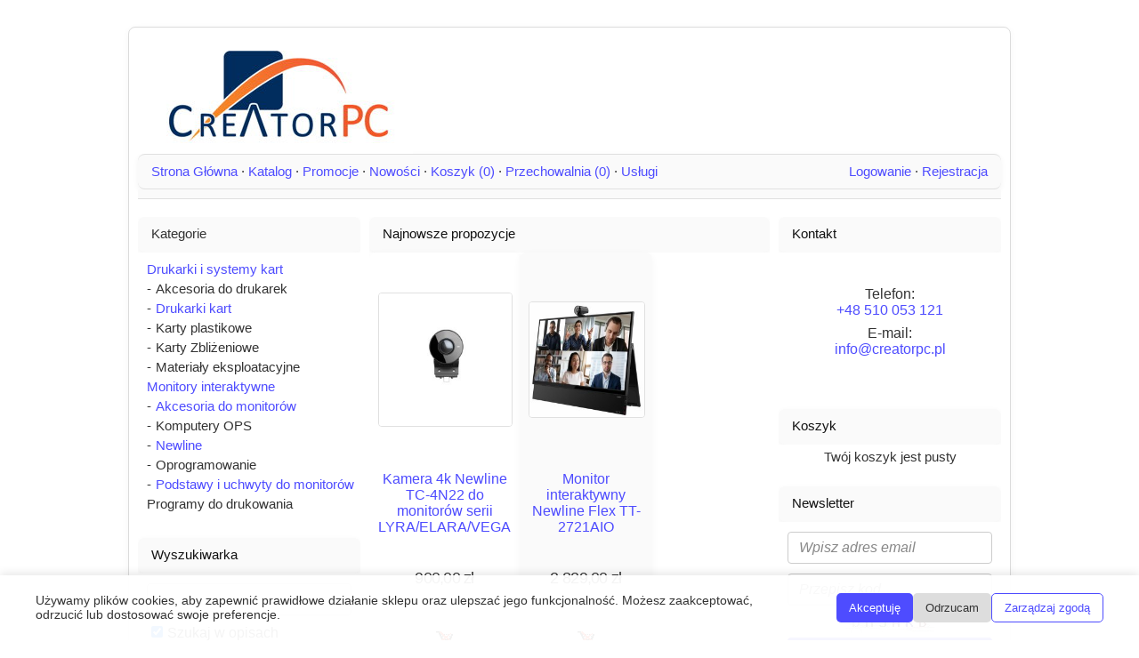

--- FILE ---
content_type: text/html; charset=utf-8
request_url: https://www.creatorpc.pl/index.php
body_size: 6887
content:
<!DOCTYPE html><html><head><meta http-equiv="Content-Type" content="text/html; charset=utf-8"><title>CREATOR PC - integracje dla edukacji</title>
<link rel="canonical" href="https://www.creatorpc.pl">
<link href="stylesheet.php" rel="stylesheet"><link href="/css/style.css" rel="stylesheet"><meta name="viewport" content="width=device-width, initial-scale=0.9"><script type="text/javascript">var aProdukty = []; var aProduktyN = []; var aProduktyRadio = []; </script><script src="skrypty.php"></script></head><body><img id="loading-image" src="img/loading.gif" alt="loading" style="height: 1px; width: 1px; position: absolute; left: 0; top: 0; display: none"><div id="kqs-tlo" style="width: 100%; height: 100%; display: none; position: fixed; top: 0; left: 0; background-color: #000000; z-index: 1000; opacity: 0; transition: opacity 0.5s linear;" onclick="kqs_off();"></div><div id="galeria-box" style="display: none; position: fixed; color: #000000; background-color: #ffffff; z-index: 1001; border: 0; box-shadow: 0 5px 20px #808080; opacity: 0; transition: opacity 0.5s linear;"><div id="galeria-podklad" style="width: 32px; height: 32px; margin: 20px; text-align: center"><img src="img/loading.gif" alt="loading" id="galeria-obraz" onclick="kqs_off();"></div><div style="margin: -10px 10px 10px 10px" id="galeria-miniatury"></div><div id="galeria-nazwa" style="margin: 10px; color: #000000; font-weight: bold; text-align: center"></div><div class="kqs-iks" style="width: 20px; height: 20px; position: absolute; cursor: pointer; top: 0; right: 0; background: #ffffff url(img/iks.png) 2px 6px/12px no-repeat; box-sizing: content-box;" onclick="kqs_off();"></div></div><table id="kqs-box-tlo" style="width: 100%; height: 100%; display: none; position: fixed; top: 0; left: 0; z-index: 1001; opacity: 0; transition: opacity 0.5s linear;"><tr><td style="width: 100%; height: 100%; vertical-align: middle"><div id="kqs-box" style="width: 95%; height: 95%; position: relative; margin: auto; color: #000000; background-color: #ffffff; border-radius: 10px; border: 0; box-shadow: 0 5px 20px #808080"><div id="kqs-box-zawartosc" style="height: 100%; padding: 20px"></div><div class="kqs-iks" style="width: 20px; height: 20px; position: absolute; cursor: pointer; top: 0; right: 0; background: url(img/iks.png) 2px 6px/12px no-repeat; box-sizing: content-box" onclick="kqs_off();"></div></div></td></tr></table><div id="podpowiedzi" style="visibility: hidden; position: absolute; width: 900px"></div><div id="kom-gl"><div class="komod10"><img src="img/logo.jpg" alt=""><div class="kgmn"><div class="kgm-lewo"><a href="index.php">Strona Główna</a> &middot; <a href="index.php?d=katalog">Katalog</a> &middot; <a href="index.php?d=promocje">Promocje</a> &middot; <a href="index.php?d=nowosci">Nowości</a> &middot; <a href="index.php?d=koszyk">Koszyk (<span id="koszyk_licznik">0</span>)</a> &middot; <a href="index.php?d=przechowalnia">Przechowalnia (<span id="przechowalnia_licznik">0</span>)</a> &middot; <a href="index.php?i1,uslugi">Usługi</a></div><div class="kgm-prawo"><a href="index.php?d=login" rel="nofollow">Logowanie</a> &middot; <a href="index.php?d=rejestracja" rel="nofollow">Rejestracja</a></div></div><div class="kgmcw p5"><div class="kgm-lewo"></div></div><div class="kgmo"></div><div id="dwie-kolumny"><div id="lewe-menu"><div class="rwd_floatMenu"><div class="kmkn" onclick="rwd_rollMenu('kmkcw')">Kategorie</div><div class="kmkcw p5"><ul><li><a href="index.php?k11,drukarki-i-systemy-kart">Drukarki i systemy kart</a><ul><li>Akcesoria do drukarek</li><li><a href="index.php?k12,drukarki-i-systemy-kart-drukarki-kart">Drukarki kart</a></li><li>Karty plastikowe</li><li>Karty Zbliżeniowe</li><li>Materiały eksploatacyjne</li></ul></li><li><a href="index.php?k4,monitory-interaktywne">Monitory interaktywne</a><ul><li><a href="index.php?k9,monitory-interaktywne-akcesoria-do-monitorow">Akcesoria do monitorów</a></li><li>Komputery OPS</li><li><a href="index.php?k7,monitory-interaktywne-newline">Newline</a></li><li>Oprogramowanie</li><li><a href="index.php?k6,monitory-interaktywne-podstawy-i-uchwyty-do-monitorow">Podstawy i uchwyty do monitorów</a></li></ul></li><li>Programy do drukowania</li></ul></div><div class="kmko"></div></div><div class="rwd_floatMenu"><div class="kmwn" onclick="rwd_rollMenu('kmwcw')">Wyszukiwarka</div><div class="kmwcw"><div class="p10"><form action="index.php" method="get"><input type="hidden" name="d" value="szukaj"><input id="input-szukaj" style="width: 100%" onkeyup="podpowiedz(this.value);" class="text" type="text" name="szukaj"><table style="border-collapse: separate; border-spacing: 5px; margin: 5px 0"><tr><td><input type="checkbox" name="szukajOpis" value="1" id="szukaj_op" checked></td><td><label for="szukaj_op">Szukaj w opisach</label></td></tr></table><div class="tac"><input class="button" type="submit" value="Szukaj"></div><div class="tac" style="margin-top: 10px"><a href="index.php?d=szukaj">Zaawansowane wyszukiwanie</a></div></form></div></div><div class="kmwo"></div></div><div class="rwd_floatMenu"></div><div class="rwd_floatMenu"></div><div class="rwd_floatMenu"></div><div class="rwd_floatMenu"><div class="kmon" onclick="rwd_rollMenu('kmocw')">Ostatnio oglądane</div><div class="kmocw"><table width="100%"></table></div><div class="kmoo"></div></div><div class="rwd_floatMenu"></div></div><div id="centrum"><form method="post" name="listaZakupow" action="koszyk.php?akcja=dodaj"><input type="hidden" name="koszyk" value="zbiorczy"><input type="hidden" name="tablicaZbiorcza" value="11,8,9,15,10,14,12,13,2,3,16"><div class="komnag">Najnowsze propozycje</div><table width="100%"><tr><td class="komcw"><table class="t4" style="background-color: #ffffff"><tr><td class="t4z"><a href="index.php?p11,kamera-4k-newline-tc-4n22-do-monitorow-serii-lyra-elara-vega"><img alt="Kamera 4k Newline TC-4N22 do monitorów serii LYRA/ELARA/VEGA" title="Kamera 4k Newline TC-4N22 do monitorów serii LYRA/ELARA/VEGA" src="galerie/k/kamera-4k-newline-tc-4n22-do-mon_25_k.jpg" class="miniatura"></a></td></tr><tr><td class="t4p"><a href="index.php?p11,kamera-4k-newline-tc-4n22-do-monitorow-serii-lyra-elara-vega">Kamera 4k Newline TC-4N22 do monitorów serii LYRA/ELARA/VEGA</a>   </td></tr><tr><td class="t4c"><span id="cena_11_0"><strong>900,00 zł</strong></span></td></tr><tr><td class="t4k"><img src="img/blokada.gif" alt="Dostępność"></td></tr></table><table class="t4" style="background-color: #fafafa"><tr><td class="t4z"><a href="index.php?p8,monitor-interaktywny-newline-flex-tt-2721aio"><img alt="Monitor interaktywny Newline Flex TT-2721AIO" title="Monitor interaktywny Newline Flex TT-2721AIO" src="galerie/m/monitor-interaktywny-newline-fle_13_k.jpg" class="miniatura"></a></td></tr><tr><td class="t4p"><a href="index.php?p8,monitor-interaktywny-newline-flex-tt-2721aio">Monitor interaktywny Newline Flex TT-2721AIO</a>   </td></tr><tr><td class="t4c"><span id="cena_8_0"><strong>2 829,00 zł</strong></span></td></tr><tr><td class="t4k"><img src="img/blokada.gif" alt="Dostępność"></td></tr></table><table class="t4" style="background-color: #ffffff"><tr><td class="t4z"><a href="index.php?p9,monitor-interaktywny-newline-lyra-tt-6523qas-0-vat-tylko-dla-edukacji"><img alt="Monitor interaktywny Newline LYRA TT-6523QAS - 0% VAT tylko dla edukacji" title="Monitor interaktywny Newline LYRA TT-6523QAS - 0% VAT tylko dla edukacji" src="galerie/m/monitor-interaktywny-newline-lyr_19_k.png" class="miniatura"></a></td></tr><tr><td class="t4p"><a href="index.php?p9,monitor-interaktywny-newline-lyra-tt-6523qas-0-vat-tylko-dla-edukacji">Monitor interaktywny Newline LYRA TT-6523QAS - 0% VAT tylko dla edukacji</a> <span class="nowosc">NOWOŚĆ</span> <span class="bestseller">BESTSELLER</span> </td></tr><tr><td class="t4c"><span id="cena_9_0"><strong>6 200,00 zł</strong></span></td></tr><tr><td class="t4k"><input type="submit" value="Dodaj do koszyka" class="button" onclick="if(kontrola(9,0) == 1){ return false; }else if(upKoszyk(9,0) == 1){ return false; }else if(koszyk_dodaj(0) == 1){ return false; }"><input type="hidden" id="limit_9" name="limit_9" value="8"></td></tr></table><table class="t4" style="background-color: #fafafa"><tr><td class="t4z"><a href="index.php?p15,monitor-interaktywny-newline-lyra-tt-6523qas-23-vat"><img alt="Monitor interaktywny Newline LYRA TT-6523QAS - 23% VAT" title="Monitor interaktywny Newline LYRA TT-6523QAS - 23% VAT" src="galerie/m/monitor-interaktywny-newline-lyr_19_k.png" class="miniatura"></a></td></tr><tr><td class="t4p"><a href="index.php?p15,monitor-interaktywny-newline-lyra-tt-6523qas-23-vat">Monitor interaktywny Newline LYRA TT-6523QAS - 23% VAT</a> <span class="nowosc">NOWOŚĆ</span> <span class="bestseller">BESTSELLER</span> </td></tr><tr><td class="t4c"><span id="cena_15_0"><strong>7 626,00 zł</strong></span></td></tr><tr><td class="t4k"><input type="submit" value="Dodaj do koszyka" class="button" onclick="if(kontrola(15,0) == 1){ return false; }else if(upKoszyk(15,0) == 1){ return false; }else if(koszyk_dodaj(0) == 1){ return false; }"><input type="hidden" id="limit_15" name="limit_15" value="10"></td></tr></table><table class="t4" style="background-color: #ffffff"><tr><td class="t4z"><a href="index.php?p10,monitor-interaktywny-newline-lyra-tt-7523qas-0-vat-tylko-dla-edukacji"><img alt="Monitor interaktywny Newline LYRA TT-7523QAS - 0% VAT tylko dla edukacji" title="Monitor interaktywny Newline LYRA TT-7523QAS - 0% VAT tylko dla edukacji" src="galerie/m/monitor-interaktywny-newline-lyr_19_k.png" class="miniatura"></a></td></tr><tr><td class="t4p"><a href="index.php?p10,monitor-interaktywny-newline-lyra-tt-7523qas-0-vat-tylko-dla-edukacji">Monitor interaktywny Newline LYRA TT-7523QAS - 0% VAT tylko dla edukacji</a> <span class="nowosc">NOWOŚĆ</span> <span class="bestseller">BESTSELLER</span> </td></tr><tr><td class="t4c"><span id="cena_10_0"><strong>8 050,00 zł</strong></span></td></tr><tr><td class="t4k"><input type="submit" value="Dodaj do koszyka" class="button" onclick="if(kontrola(10,0) == 1){ return false; }else if(upKoszyk(10,0) == 1){ return false; }else if(koszyk_dodaj(0) == 1){ return false; }"><input type="hidden" id="limit_10" name="limit_10" value="8"></td></tr></table><table class="t4" style="background-color: #fafafa"><tr><td class="t4z"><a href="index.php?p14,monitor-interaktywny-newline-lyra-tt-7523qas-23-vat"><img alt="Monitor interaktywny Newline LYRA TT-7523QAS - 23% VAT" title="Monitor interaktywny Newline LYRA TT-7523QAS - 23% VAT" src="galerie/m/monitor-interaktywny-newline-lyr_19_k.png" class="miniatura"></a></td></tr><tr><td class="t4p"><a href="index.php?p14,monitor-interaktywny-newline-lyra-tt-7523qas-23-vat">Monitor interaktywny Newline LYRA TT-7523QAS - 23% VAT</a> <span class="nowosc">NOWOŚĆ</span> <span class="bestseller">BESTSELLER</span> </td></tr><tr><td class="t4c"><span id="cena_14_0"><strong>9 901,50 zł</strong></span></td></tr><tr><td class="t4k"><input type="submit" value="Dodaj do koszyka" class="button" onclick="if(kontrola(14,0) == 1){ return false; }else if(upKoszyk(14,0) == 1){ return false; }else if(koszyk_dodaj(0) == 1){ return false; }"><input type="hidden" id="limit_14" name="limit_14" value="8"></td></tr></table><table class="t4" style="background-color: #ffffff"><tr><td class="t4z"><a href="index.php?p12,monitor-interaktywny-newline-lyra-tt-8621q-0-vat-tylko-dla-edukacji"><img alt="Monitor interaktywny Newline LYRA TT-8621Q - 0% VAT tylko dla edukacji" title="Monitor interaktywny Newline LYRA TT-8621Q - 0% VAT tylko dla edukacji" src="galerie/m/monitor-interaktywny-newline-lyr_19_k.png" class="miniatura"></a></td></tr><tr><td class="t4p"><a href="index.php?p12,monitor-interaktywny-newline-lyra-tt-8621q-0-vat-tylko-dla-edukacji">Monitor interaktywny Newline LYRA TT-8621Q - 0% VAT tylko dla edukacji</a>  <span class="bestseller">BESTSELLER</span> </td></tr><tr><td class="t4c"><span id="cena_12_0"><strong>10 083,00 zł</strong></span></td></tr><tr><td class="t4k"><input type="submit" value="Dodaj do koszyka" class="button" onclick="if(kontrola(12,0) == 1){ return false; }else if(upKoszyk(12,0) == 1){ return false; }else if(koszyk_dodaj(0) == 1){ return false; }"><input type="hidden" id="limit_12" name="limit_12" value="9"></td></tr></table><table class="t4" style="background-color: #fafafa"><tr><td class="t4z"><a href="index.php?p13,monitor-interaktywny-newline-lyra-tt-8621q-23-vat"><img alt="Monitor interaktywny Newline LYRA TT-8621Q - 23% VAT" title="Monitor interaktywny Newline LYRA TT-8621Q - 23% VAT" src="galerie/m/monitor-interaktywny-newline-lyr_19_k.png" class="miniatura"></a></td></tr><tr><td class="t4p"><a href="index.php?p13,monitor-interaktywny-newline-lyra-tt-8621q-23-vat">Monitor interaktywny Newline LYRA TT-8621Q - 23% VAT</a>  <span class="bestseller">BESTSELLER</span> </td></tr><tr><td class="t4c"><span id="cena_13_0"><strong>12 402,09 zł</strong></span></td></tr><tr><td class="t4k"><input type="submit" value="Dodaj do koszyka" class="button" onclick="if(kontrola(13,0) == 1){ return false; }else if(upKoszyk(13,0) == 1){ return false; }else if(koszyk_dodaj(0) == 1){ return false; }"><input type="hidden" id="limit_13" name="limit_13" value="9"></td></tr></table><table class="t4" style="background-color: #ffffff"><tr><td class="t4z"><a href="index.php?p2,podstawa-mobilna-hw86-do-monitorow-o-wadze-55-136-kg"><img alt="Podstawa mobilna HW86 do monitorów o wadze 55-136 kg" title="Podstawa mobilna HW86 do monitorów o wadze 55-136 kg" src="galerie/p/podstawa-mobilna-hw86-do-monitoro_6_k.jpg" class="miniatura"></a></td></tr><tr><td class="t4p"><a href="index.php?p2,podstawa-mobilna-hw86-do-monitorow-o-wadze-55-136-kg">Podstawa mobilna HW86 do monitorów o wadze 55-136 kg</a>   </td></tr><tr><td class="t4c"><span id="cena_2_0"><strong>2 452,00 zł</strong></span></td></tr><tr><td class="t4k"><img src="img/blokada.gif" alt="Dostępność"></td></tr></table><table class="t4" style="background-color: #fafafa"><tr><td class="t4z"><a href="index.php?p3,podstawa-przyscienna-hlgfs16-do-monitorow-55-86"><img alt="Podstawa przyścienna HLGFS16 do monitorów 55”- 86”" title="Podstawa przyścienna HLGFS16 do monitorów 55”- 86”" src="galerie/p/podstawa-przyscienna-hlgfs16-do_10_k.jpg" class="miniatura"></a></td></tr><tr><td class="t4p"><a href="index.php?p3,podstawa-przyscienna-hlgfs16-do-monitorow-55-86">Podstawa przyścienna HLGFS16 do monitorów 55”- 86”</a>   </td></tr><tr><td class="t4c"><span id="cena_3_0"><strong>1 249,00 zł</strong></span></td></tr><tr><td class="t4k"><input type="submit" value="Dodaj do koszyka" class="button" onclick="if(kontrola(3,0) == 1){ return false; }else if(upKoszyk(3,0) == 1){ return false; }else if(koszyk_dodaj(0) == 1){ return false; }"><input type="hidden" id="limit_3" name="limit_3" value="2"></td></tr></table><table class="t4" style="background-color: #ffffff"><tr><td class="t4z"><a href="index.php?p16,pronto-100"><img alt="Pronto 100" title="Pronto 100" src="galerie/p/pronto-100_26_k.jpg" class="miniatura"></a></td></tr><tr><td class="t4p"><a href="index.php?p16,pronto-100">Pronto 100</a> <span class="nowosc">NOWOŚĆ</span>  </td></tr><tr><td class="t4c"><span id="cena_16_0"><strong>4 182,00 zł</strong></span></td></tr><tr><td class="t4k"><input type="submit" value="Dodaj do koszyka" class="button" onclick="if(kontrola(16,0) == 1){ return false; }else if(upKoszyk(16,0) == 1){ return false; }else if(koszyk_dodaj(0) == 1){ return false; }"><input type="hidden" id="limit_16" name="limit_16" value="10"></td></tr></table></td></tr></table><div class="komcw"><div class="p10 tar"><strong><a href="index.php?d=katalog">Katalog &raquo;</a></strong></div></div><div class="komod"></div></form><form method="post" name="listaZakupowBestsellery" action="koszyk.php?akcja=dodaj"><input type="hidden" name="koszyk" value="zbiorczy"><input type="hidden" name="tablicaZbiorcza" value="13,10,14,12,9,15"><div class="komnag">Bestsellery</div><table width="100%"><tr><td class="komcw"><table class="t4" style="background-color: #ffffff"><tr><td class="t4z"><a href="index.php?p13,monitor-interaktywny-newline-lyra-tt-8621q-23-vat"><img alt="Monitor interaktywny Newline LYRA TT-8621Q - 23% VAT" title="Monitor interaktywny Newline LYRA TT-8621Q - 23% VAT" src="galerie/m/monitor-interaktywny-newline-lyr_19_k.png" class="miniatura"></a></td></tr><tr><td class="t4p"><a href="index.php?p13,monitor-interaktywny-newline-lyra-tt-8621q-23-vat">Monitor interaktywny Newline LYRA TT-8621Q - 23% VAT</a>  <span class="bestseller">BESTSELLER</span> </td></tr><tr><td class="t4c"><span id="cena_13_5"><strong>12 402,09 zł</strong></span></td></tr><tr><td class="t4k"><input type="submit" value="Dodaj do koszyka" class="button" onclick="if(kontrola(13,5) == 1){ return false; }else if(upKoszyk(13,5) == 1){ return false; }else if(koszyk_dodaj(5) == 1){ return false; }"><input type="hidden" id="limit_13" name="limit_13" value="9"></td></tr></table><table class="t4" style="background-color: #fafafa"><tr><td class="t4z"><a href="index.php?p10,monitor-interaktywny-newline-lyra-tt-7523qas-0-vat-tylko-dla-edukacji"><img alt="Monitor interaktywny Newline LYRA TT-7523QAS - 0% VAT tylko dla edukacji" title="Monitor interaktywny Newline LYRA TT-7523QAS - 0% VAT tylko dla edukacji" src="galerie/m/monitor-interaktywny-newline-lyr_19_k.png" class="miniatura"></a></td></tr><tr><td class="t4p"><a href="index.php?p10,monitor-interaktywny-newline-lyra-tt-7523qas-0-vat-tylko-dla-edukacji">Monitor interaktywny Newline LYRA TT-7523QAS - 0% VAT tylko dla edukacji</a> <span class="nowosc">NOWOŚĆ</span> <span class="bestseller">BESTSELLER</span> </td></tr><tr><td class="t4c"><span id="cena_10_5"><strong>8 050,00 zł</strong></span></td></tr><tr><td class="t4k"><input type="submit" value="Dodaj do koszyka" class="button" onclick="if(kontrola(10,5) == 1){ return false; }else if(upKoszyk(10,5) == 1){ return false; }else if(koszyk_dodaj(5) == 1){ return false; }"><input type="hidden" id="limit_10" name="limit_10" value="8"></td></tr></table><table class="t4" style="background-color: #ffffff"><tr><td class="t4z"><a href="index.php?p14,monitor-interaktywny-newline-lyra-tt-7523qas-23-vat"><img alt="Monitor interaktywny Newline LYRA TT-7523QAS - 23% VAT" title="Monitor interaktywny Newline LYRA TT-7523QAS - 23% VAT" src="galerie/m/monitor-interaktywny-newline-lyr_19_k.png" class="miniatura"></a></td></tr><tr><td class="t4p"><a href="index.php?p14,monitor-interaktywny-newline-lyra-tt-7523qas-23-vat">Monitor interaktywny Newline LYRA TT-7523QAS - 23% VAT</a> <span class="nowosc">NOWOŚĆ</span> <span class="bestseller">BESTSELLER</span> </td></tr><tr><td class="t4c"><span id="cena_14_5"><strong>9 901,50 zł</strong></span></td></tr><tr><td class="t4k"><input type="submit" value="Dodaj do koszyka" class="button" onclick="if(kontrola(14,5) == 1){ return false; }else if(upKoszyk(14,5) == 1){ return false; }else if(koszyk_dodaj(5) == 1){ return false; }"><input type="hidden" id="limit_14" name="limit_14" value="8"></td></tr></table><table class="t4" style="background-color: #fafafa"><tr><td class="t4z"><a href="index.php?p12,monitor-interaktywny-newline-lyra-tt-8621q-0-vat-tylko-dla-edukacji"><img alt="Monitor interaktywny Newline LYRA TT-8621Q - 0% VAT tylko dla edukacji" title="Monitor interaktywny Newline LYRA TT-8621Q - 0% VAT tylko dla edukacji" src="galerie/m/monitor-interaktywny-newline-lyr_19_k.png" class="miniatura"></a></td></tr><tr><td class="t4p"><a href="index.php?p12,monitor-interaktywny-newline-lyra-tt-8621q-0-vat-tylko-dla-edukacji">Monitor interaktywny Newline LYRA TT-8621Q - 0% VAT tylko dla edukacji</a>  <span class="bestseller">BESTSELLER</span> </td></tr><tr><td class="t4c"><span id="cena_12_5"><strong>10 083,00 zł</strong></span></td></tr><tr><td class="t4k"><input type="submit" value="Dodaj do koszyka" class="button" onclick="if(kontrola(12,5) == 1){ return false; }else if(upKoszyk(12,5) == 1){ return false; }else if(koszyk_dodaj(5) == 1){ return false; }"><input type="hidden" id="limit_12" name="limit_12" value="9"></td></tr></table><table class="t4" style="background-color: #ffffff"><tr><td class="t4z"><a href="index.php?p9,monitor-interaktywny-newline-lyra-tt-6523qas-0-vat-tylko-dla-edukacji"><img alt="Monitor interaktywny Newline LYRA TT-6523QAS - 0% VAT tylko dla edukacji" title="Monitor interaktywny Newline LYRA TT-6523QAS - 0% VAT tylko dla edukacji" src="galerie/m/monitor-interaktywny-newline-lyr_19_k.png" class="miniatura"></a></td></tr><tr><td class="t4p"><a href="index.php?p9,monitor-interaktywny-newline-lyra-tt-6523qas-0-vat-tylko-dla-edukacji">Monitor interaktywny Newline LYRA TT-6523QAS - 0% VAT tylko dla edukacji</a> <span class="nowosc">NOWOŚĆ</span> <span class="bestseller">BESTSELLER</span> </td></tr><tr><td class="t4c"><span id="cena_9_5"><strong>6 200,00 zł</strong></span></td></tr><tr><td class="t4k"><input type="submit" value="Dodaj do koszyka" class="button" onclick="if(kontrola(9,5) == 1){ return false; }else if(upKoszyk(9,5) == 1){ return false; }else if(koszyk_dodaj(5) == 1){ return false; }"><input type="hidden" id="limit_9" name="limit_9" value="8"></td></tr></table><table class="t4" style="background-color: #fafafa"><tr><td class="t4z"><a href="index.php?p15,monitor-interaktywny-newline-lyra-tt-6523qas-23-vat"><img alt="Monitor interaktywny Newline LYRA TT-6523QAS - 23% VAT" title="Monitor interaktywny Newline LYRA TT-6523QAS - 23% VAT" src="galerie/m/monitor-interaktywny-newline-lyr_19_k.png" class="miniatura"></a></td></tr><tr><td class="t4p"><a href="index.php?p15,monitor-interaktywny-newline-lyra-tt-6523qas-23-vat">Monitor interaktywny Newline LYRA TT-6523QAS - 23% VAT</a> <span class="nowosc">NOWOŚĆ</span> <span class="bestseller">BESTSELLER</span> </td></tr><tr><td class="t4c"><span id="cena_15_5"><strong>7 626,00 zł</strong></span></td></tr><tr><td class="t4k"><input type="submit" value="Dodaj do koszyka" class="button" onclick="if(kontrola(15,5) == 1){ return false; }else if(upKoszyk(15,5) == 1){ return false; }else if(koszyk_dodaj(5) == 1){ return false; }"><input type="hidden" id="limit_15" name="limit_15" value="10"></td></tr></table></td></tr></table><div class="komod"></div></form></div></div><aside id="prawe-menu" class="side-panel">
    <div class="side-panel-content">
    <div class="rwd_floatMenu"><div class="komnag" style=""><div >Kontakt</div></div><div class="komcw" style=""><!DOCTYPE html>
<html lang="pl">
<head>
  <meta charset="UTF-8">
  <style>
    body {
      font-family: 'Poppins', sans-serif;
      background-color: #ffffff;
      color: #333;
      font-size: 15px;
      margin: 0;
      padding: 20px;
    }
    .contact-box {
      max-width: 500px;
      margin: 0 auto;
      text-align: center;
      border-radius: 8px;
      padding: 30px 20px;
    }
    .contact-box h2 {
      font-size: 20px;
      margin-bottom: 20px;
      color: #4e4cff;
    }
    .contact-box p {
      margin: 8px 0;
      font-size: 16px;
    }
    .contact-box a {
      color: #4e4cff;
      text-decoration: none;
    }
    .contact-box a:hover {
      text-decoration: underline;
    }
  </style>
</head>
<body>

<div class="contact-box">
  <p><strong>Telefon:</strong><br>
  <a href="tel:+48510053121">+48 510 053 121</a></p>

  <p><strong>E-mail:</strong><br>
  <a href="mailto:info@creatorpc.pl">info@creatorpc.pl</a></p>
</div>

</body>
</html>
</div><div class="komod" style=""></div></div><div class="rwd_floatMenu"><div id="mKoszyk"><div class="kmkon" onclick="rwd_rollMenu('kmkocw')">Koszyk</div><div class="kmkocw tac"><div class="p5">Twój koszyk jest pusty</div></div><div class="kmkoo"></div></div></div><div class="rwd_floatMenu"><div class="kmsun" onclick="rwd_rollMenu('kmsucw')">Newsletter</div><div class="kmsucw"><div class="p10"><form name="subskrypcjaMenu" action="index.php?d=subskrypcja" method="post"><input class="text" type="text" name="adres_email" style="width: 100%" maxlength="50" placeholder="Wpisz adres email"><input type="text" class="text" name="kod_obrazka" maxlength="10" style="width: 100%; margin-top: 10px" placeholder="Przepisz kod"><div style="margin-top: 5px; text-align: center"><img src="data:image/jpeg;base64, /9j/4AAQSkZJRgABAQEAYABgAAD//gA+Q1JFQVRPUjogZ2QtanBlZyB2MS4wICh1c2luZyBJSkcgSlBFRyB2NjIpLCBkZWZhdWx0IHF1YWxpdHkK/9sAQwAIBgYHBgUIBwcHCQkICgwUDQwLCwwZEhMPFB0aHx4dGhwcICQuJyAiLCMcHCg3KSwwMTQ0NB8nOT04MjwuMzQy/9sAQwEJCQkMCwwYDQ0YMiEcITIyMjIyMjIyMjIyMjIyMjIyMjIyMjIyMjIyMjIyMjIyMjIyMjIyMjIyMjIyMjIyMjIy/8AAEQgAGQBkAwEiAAIRAQMRAf/EAB8AAAEFAQEBAQEBAAAAAAAAAAABAgMEBQYHCAkKC//[base64]/j5+v/EAB8BAAMBAQEBAQEBAQEAAAAAAAABAgMEBQYHCAkKC//[base64]/j5+v/aAAwDAQACEQMRAD8A968jP35ZW9Pm24/75xR9miP3lLj0diw/I1Futh96SRP+ujuufpk1xmiahPpfg+0vmaF7SFiJYVkfzSpkI3DkAEEj5ccgZ3DOAAdx9lt/+eEX/fAo+y2//PCL/vgVjeLfk8I60puJC39nz/LgH/lm3oOnvXn11/az+H/A/wBptrYWn26wEMiTFnb5PlBVowBx7kZ9etAHq7w2iY3xQLnplQKbi0HSUKPRJSoH4A1heIdHu9X8P3+n2byW11OgUtvAXqDtO0jgjIPB4bp64MaW+j+JtOtZvD9hp91dpKkUlhdNghQrMsigICpHTOeR261nKbi7W0Mp1HGVraaa+p3YaHAKXjKDzguD/wChZNHnlek8Eg9C20/nz/KuI8bave2GmWUVs88IvdQitHnti7yRo4JbysE/OQDjgnk45xin4XuXsPF8/h7Sbe7i0o2H2yO1u1miMD+Ztby/Mw2xs5OcjdnBHIrpVJuHMdcaLcOc9EN/bquXfac42/eP6ZqT7RARnzo8eu4V5J8RIbubxv4Si/sKDWZz9s26fPKqrMPKQ8s5IAHLD3GOtaHw6sp7gaxqlpFFY2d5cIh0e1dlWykjQLIrKyrtkJxuG3sOWBFdEsHbDqu5brb/ALeatvfo3e1um5z82tj0v7TB/wA94/8AvsUfaYP+e8f/AH2K8r1nSDe/FlLd9Hs9QxoQk8m+m+Vf35G4ERvzzjG3uea6P4bvFJ4WFpJdXLXVpcS209tIzKLR1PMCHcSyIMYJZjgjkfdHnqV3Y6p0OWmp37fidj9pg/57x/8AfYoo+zp/ek/7+t/jRVnONczohbzIyew2Hk9u9ZcHhixtkiSKNAkT+YiHcyhufm2lsE84yQT054GNeb7g/wB9f/QhUlAGZNo9pfWs9tcqWSVGhlUBVBUjB6DjIPUcjPWqz+FdLe3sbc26tFYvHJbq5b5GjGFPDDOB65z3zWxH9+b/AH//AGUVJQBnXukW2oWctrd2trPBKu14zHtyPqDkHuCORiqtt4csrW6juVtWkmiR0ia4vZpvLDfe27ydpOMEjBrbopOKbu0S4Rbu0Zl9pMGpLaLeWscv2S5W7hJmZdsq5w3AGep4PHtTv7Lh/tr+2Pskf2/7P9l83zm/1W7dtxjHXnOM1o0VXM9rmnM7WuYeq6Kl9qenar9kQ6hp5kFvMshygddrDBwDkeucdqhstGisNTv9Sije0vb/AMv7S0cbSCXy1KqTywBwT0xnqa6Kiq9pO1r6bfK97ffr6k2OXvfDVhqOrrqlzPqK3qwfZ/Otmnt28vcW25jI4yc1f0/TrHStPt7Cw+0wWtsu2KJIDgd+fl5OecnJJ561s0VnZblOcmuVvQpb/wDp4u/+/H/2FFXaKZJ//9k=" alt="weryfikator" style="width: 100px; height: 25px; vertical-align: middle"><input type="hidden" name="weryfikacja" value="195512"></div><input type="hidden" name="opcja" value="wpisz"><input type="submit" class="button" value="Zapisz się" style="width: 100%; margin-top: 5px"></form></div></div><div class="kmsuo"></div></div><div class="rwd_floatMenu"><div id="mPorownywarka"><div class="kmpon">Porównywarka</div><div class="kmpocw"><div class="p5 tac">Wybierz produkty do porównania</div></div><div class="kmpoo"></div></div></div><div class="rwd_floatMenu"><div id="mPrzechowalnia"><div class="kmprzn">Przechowalnia</div><div class="kmprzcw tac"><div class="p5">Brak produktów w przechowalni</div></div><div class="kmprzo"></div></div></div><div class="rwd_floatMenu"><div class="kmnon">Najczęściej oglądane</div><div class="kmnocw"><table width="100%"><tr><td width="55"><div class="m5"><a href="index.php?p12,monitor-interaktywny-newline-lyra-tt-8621q-0-vat-tylko-dla-edukacji"><img alt="" src="galerie/m/monitor-interaktywny-newline-lyr_19_m.png" class="miniatura" style="width: 45px"></a></div></td><td style="background-color: #ffffff"><div class="m3"><a href="index.php?p12,monitor-interaktywny-newline-lyra-tt-8621q-0-vat-tylko-dla-edukacji">Monitor interaktywny Newline LYRA TT-8621Q - 0% VAT tylko dla edukacji</a></div><div class="m3">10 083,00 zł</div></td></tr><tr><td width="55"><div class="m5"><a href="index.php?p11,kamera-4k-newline-tc-4n22-do-monitorow-serii-lyra-elara-vega"><img alt="" src="galerie/k/kamera-4k-newline-tc-4n22-do-mon_25_m.jpg" class="miniatura" style="width: 45px"></a></div></td><td style="background-color: #fafafa"><div class="m3"><a href="index.php?p11,kamera-4k-newline-tc-4n22-do-monitorow-serii-lyra-elara-vega">Kamera 4k Newline TC-4N22 do monitorów serii LYRA/ELARA/VEGA</a></div><div class="m3">900,00 zł</div></td></tr><tr><td width="55"><div class="m5"><a href="index.php?p9,monitor-interaktywny-newline-lyra-tt-6523qas-0-vat-tylko-dla-edukacji"><img alt="" src="galerie/m/monitor-interaktywny-newline-lyr_19_m.png" class="miniatura" style="width: 45px"></a></div></td><td style="background-color: #ffffff"><div class="m3"><a href="index.php?p9,monitor-interaktywny-newline-lyra-tt-6523qas-0-vat-tylko-dla-edukacji">Monitor interaktywny Newline LYRA TT-6523QAS - 0% VAT tylko dla edukacji</a></div><div class="m3">6 200,00 zł</div></td></tr><tr><td width="55"><div class="m5"><a href="index.php?p14,monitor-interaktywny-newline-lyra-tt-7523qas-23-vat"><img alt="" src="galerie/m/monitor-interaktywny-newline-lyr_19_m.png" class="miniatura" style="width: 45px"></a></div></td><td style="background-color: #fafafa"><div class="m3"><a href="index.php?p14,monitor-interaktywny-newline-lyra-tt-7523qas-23-vat">Monitor interaktywny Newline LYRA TT-7523QAS - 23% VAT</a></div><div class="m3">9 901,50 zł</div></td></tr><tr><td width="55"><div class="m5"><a href="index.php?p8,monitor-interaktywny-newline-flex-tt-2721aio"><img alt="" src="galerie/m/monitor-interaktywny-newline-fle_13_m.jpg" class="miniatura" style="height: 45px"></a></div></td><td style="background-color: #ffffff"><div class="m3"><a href="index.php?p8,monitor-interaktywny-newline-flex-tt-2721aio">Monitor interaktywny Newline Flex TT-2721AIO</a></div><div class="m3">2 829,00 zł</div></td></tr><tr><td width="55"><div class="m5"><a href="index.php?p15,monitor-interaktywny-newline-lyra-tt-6523qas-23-vat"><img alt="" src="galerie/m/monitor-interaktywny-newline-lyr_19_m.png" class="miniatura" style="width: 45px"></a></div></td><td style="background-color: #fafafa"><div class="m3"><a href="index.php?p15,monitor-interaktywny-newline-lyra-tt-6523qas-23-vat">Monitor interaktywny Newline LYRA TT-6523QAS - 23% VAT</a></div><div class="m3">7 626,00 zł</div></td></tr><tr><td width="55"><div class="m5"><a href="index.php?p10,monitor-interaktywny-newline-lyra-tt-7523qas-0-vat-tylko-dla-edukacji"><img alt="" src="galerie/m/monitor-interaktywny-newline-lyr_19_m.png" class="miniatura" style="width: 45px"></a></div></td><td style="background-color: #ffffff"><div class="m3"><a href="index.php?p10,monitor-interaktywny-newline-lyra-tt-7523qas-0-vat-tylko-dla-edukacji">Monitor interaktywny Newline LYRA TT-7523QAS - 0% VAT tylko dla edukacji</a></div><div class="m3">8 050,00 zł</div></td></tr></table></div><div class="kmnoo"></div></div><div class="rwd_floatMenu"><div class="kmkun">Najczęściej kupowane</div><div class="kmkucw"><table width="100%"><tr><td width="55"><div class="m5"><a href="index.php?p14,monitor-interaktywny-newline-lyra-tt-7523qas-23-vat"><img alt="" src="galerie/m/monitor-interaktywny-newline-lyr_19_m.png" class="miniatura" style="width: 45px"></a></div></td><td style="background-color: #ffffff"><div class="m3"><a href="index.php?p14,monitor-interaktywny-newline-lyra-tt-7523qas-23-vat">Monitor interaktywny Newline LYRA TT-7523QAS - 23% VAT</a></div><div class="m3">9 901,50 zł</div></td></tr><tr><td width="55"><div class="m5"><a href="index.php?p10,monitor-interaktywny-newline-lyra-tt-7523qas-0-vat-tylko-dla-edukacji"><img alt="" src="galerie/m/monitor-interaktywny-newline-lyr_19_m.png" class="miniatura" style="width: 45px"></a></div></td><td style="background-color: #fafafa"><div class="m3"><a href="index.php?p10,monitor-interaktywny-newline-lyra-tt-7523qas-0-vat-tylko-dla-edukacji">Monitor interaktywny Newline LYRA TT-7523QAS - 0% VAT tylko dla edukacji</a></div><div class="m3">8 050,00 zł</div></td></tr><tr><td width="55"><div class="m5"><a href="index.php?p9,monitor-interaktywny-newline-lyra-tt-6523qas-0-vat-tylko-dla-edukacji"><img alt="" src="galerie/m/monitor-interaktywny-newline-lyr_19_m.png" class="miniatura" style="width: 45px"></a></div></td><td style="background-color: #ffffff"><div class="m3"><a href="index.php?p9,monitor-interaktywny-newline-lyra-tt-6523qas-0-vat-tylko-dla-edukacji">Monitor interaktywny Newline LYRA TT-6523QAS - 0% VAT tylko dla edukacji</a></div><div class="m3">6 200,00 zł</div></td></tr><tr><td width="55"><div class="m5"><a href="index.php?p8,monitor-interaktywny-newline-flex-tt-2721aio"><img alt="" src="galerie/m/monitor-interaktywny-newline-fle_13_m.jpg" class="miniatura" style="height: 45px"></a></div></td><td style="background-color: #fafafa"><div class="m3"><a href="index.php?p8,monitor-interaktywny-newline-flex-tt-2721aio">Monitor interaktywny Newline Flex TT-2721AIO</a></div><div class="m3">2 829,00 zł</div></td></tr><tr><td width="55"><div class="m5"><a href="index.php?p2,podstawa-mobilna-hw86-do-monitorow-o-wadze-55-136-kg"><img alt="" src="galerie/p/podstawa-mobilna-hw86-do-monitoro_6_m.jpg" class="miniatura" style="width: 45px"></a></div></td><td style="background-color: #ffffff"><div class="m3"><a href="index.php?p2,podstawa-mobilna-hw86-do-monitorow-o-wadze-55-136-kg">Podstawa mobilna HW86 do monitorów o wadze 55-136 kg</a></div><div class="m3">2 452,00 zł</div></td></tr><tr><td width="55"><div class="m5"><a href="index.php?p13,monitor-interaktywny-newline-lyra-tt-8621q-23-vat"><img alt="" src="galerie/m/monitor-interaktywny-newline-lyr_19_m.png" class="miniatura" style="width: 45px"></a></div></td><td style="background-color: #fafafa"><div class="m3"><a href="index.php?p13,monitor-interaktywny-newline-lyra-tt-8621q-23-vat">Monitor interaktywny Newline LYRA TT-8621Q - 23% VAT</a></div><div class="m3">12 402,09 zł</div></td></tr><tr><td width="55"><div class="m5"><a href="index.php?p12,monitor-interaktywny-newline-lyra-tt-8621q-0-vat-tylko-dla-edukacji"><img alt="" src="galerie/m/monitor-interaktywny-newline-lyr_19_m.png" class="miniatura" style="width: 45px"></a></div></td><td style="background-color: #ffffff"><div class="m3"><a href="index.php?p12,monitor-interaktywny-newline-lyra-tt-8621q-0-vat-tylko-dla-edukacji">Monitor interaktywny Newline LYRA TT-8621Q - 0% VAT tylko dla edukacji</a></div><div class="m3">10 083,00 zł</div></td></tr></table></div><div class="kmkuo"></div></div><div class="rwd_floatMenu"></div><div class="rwd_floatMenu"></div>
  </div>
</aside>
<div class="kdmn"><div class="kdm-lewo"><a href="index.php?d=info">O sklepie</a> &middot; <a href="index.php?d=regulamin">Regulamin</a> &middot; <a href="index.php?d=kontakt">Kontakt</a> &middot; <a href="index.php?d=faq">Pomoc</a> &middot; <a href="index.php?i2,polityka-prywatnosci">Polityka prywatności</a></div><div class="kdm-prawo">15915</div></div><div class="kdmcw"><div class="stopka"><div>Od 2005 roku wspieramy firmy i instytucje publiczne, dostarczając nowoczesne rozwiązania IT. <br>

Informacje zamieszczone na stronie, w tym opisy produktów, parametry techniczne oraz ceny, mają charakter wyłącznie informacyjny i nie stanowią oferty handlowej w rozumieniu Kodeksu cywilnego. <br>
Ceny prezentowane na stronie są sugerowanymi cenami brutto (z VAT 0% lub 23%) i mogą ulec zmianie w zależności od aktualnych kursów walut.
W celu potwierdzenia dostępności, ceny i szczegółowych parametrów produktów – prosimy o kontakt z naszym działem handlowym.</div><div>Aktualna Data: 2026-01-19 10:10</div></div></div><div class="kdmo"></div></div></div><div id="cookie-banner" style="
  position: fixed;
  bottom: 0;
  left: 0;
  right: 0;
  background: rgba(255, 255, 255, 0.95);
  padding: 20px;
  box-shadow: 0 -2px 10px rgba(0,0,0,0.1);
  font-family: 'Poppins', sans-serif;
  font-size: 14px;
  color: #333;
  z-index: 9999;
  display: none;
">
  <div style="max-width: 1200px; margin: 0 auto; display: flex; flex-wrap: wrap; justify-content: space-between; gap: 10px;">
    <div style="flex: 1 1 60%;">
      <strong>Używamy plików cookies</strong>, aby zapewnić prawidłowe działanie sklepu oraz ulepszać jego funkcjonalność. Możesz zaakceptować, odrzucić lub dostosować swoje preferencje.
    </div>
    <div style="flex: 1 1 auto; display: flex; flex-wrap: wrap; gap: 10px; justify-content: flex-end;">
      <button onclick="acceptCookies()" style="background:#4e4cff; color:#fff; border:none; padding:8px 14px; border-radius:5px; font-weight:500; cursor:pointer;">Akceptuję</button>
      <button onclick="rejectCookies()" style="background:#ddd; color:#333; border:none; padding:8px 14px; border-radius:5px; font-weight:500; cursor:pointer;">Odrzucam</button>
      <button onclick="openConsentDialog()" style="background:#fff; color:#4e4cff; border:1px solid #4e4cff; padding:8px 14px; border-radius:5px; font-weight:500; cursor:pointer;">Zarządzaj zgodą</button>
    </div>
  </div>
</div>

<!-- Prosty dialog do zarządzania zgodami -->
<div id="consent-dialog" style="
  display: none;
  position: fixed;
  top: 50%;
  left: 50%;
  width: 90%;
  max-width: 400px;
  transform: translate(-50%, -50%);
  background: #fff;
  border-radius: 10px;
  box-shadow: 0 5px 20px rgba(0,0,0,0.2);
  padding: 20px;
  font-family: 'Poppins', sans-serif;
  z-index: 10000;
">
  <h3 style="margin-top: 0;">Ustawienia zgód</h3>
  <p><input type="checkbox" disabled checked> Niezbędne pliki cookies (wymagane)</p>
  <p><label><input type="checkbox" id="consent-analytics"> Analityczne</label></p>
  <p><label><input type="checkbox" id="consent-marketing"> Marketingowe</label></p>
  <div style="text-align: right; margin-top: 15px;">
    <button onclick="saveConsentSettings()" style="background:#4e4cff; color:#fff; border:none; padding:8px 14px; border-radius:5px; font-weight:500;">Zapisz</button>
  </div>
</div>

<script>
  function acceptCookies() {
    localStorage.setItem('cookie_consent', 'accepted');
    document.getElementById('cookie-banner').style.display = 'none';
  }

  function rejectCookies() {
    localStorage.setItem('cookie_consent', 'rejected');
    document.getElementById('cookie-banner').style.display = 'none';
  }

  function openConsentDialog() {
    document.getElementById('consent-dialog').style.display = 'block';
  }

  function saveConsentSettings() {
    const analytics = document.getElementById('consent-analytics').checked;
    const marketing = document.getElementById('consent-marketing').checked;
    const preferences = {
      analytics: analytics,
      marketing: marketing
    };
    localStorage.setItem('cookie_preferences', JSON.stringify(preferences));
    localStorage.setItem('cookie_consent', 'custom');
    document.getElementById('consent-dialog').style.display = 'none';
    document.getElementById('cookie-banner').style.display = 'none';
  }

  // Pokaż baner tylko jeśli użytkownik nie wybrał wcześniej
  window.addEventListener('load', () => {
    if (!localStorage.getItem('cookie_consent')) {
      document.getElementById('cookie-banner').style.display = 'block';
    }
  });
</script>
</body></html>

--- FILE ---
content_type: text/css;charset=UTF-8
request_url: https://www.creatorpc.pl/stylesheet.php
body_size: 3174
content:
body{margin: 0 8px; color: #333333; background-color: #ffffff; background-image: url('/img/header-bg.png');}table{border-collapse: collapse; border: 0}body, table, input, select, option, textarea{font-size: 16px; font-family: 'Poppins', sans-serif}td{padding: 0}form, h1{margin: 0; padding: 0}img, input[type="image"], input[type="text"], input[type="number"], input[type="email"], input[type="tel"], select{vertical-align: middle}table, div, p, input, select, textarea{box-sizing: border-box; -moz-box-sizing: border-box; -webkit-box-sizing: border-box}.tabela{border-collapse: collapse; border: 0}.kom{border: 1px solid #e0e0e0}.komc1, .komc2{border-style: solid; border-color: #e0e0e0; border-width: 0 0 0 1px}#kom-gl, .komg{margin: 10px auto; padding: 10px; background-color: #ffffff; width: 80%; border-style: solid; border-width: 1px; border-color: #dcdcdc; overflow: hidden}#dwie-kolumny{float: left; width: 100%; margin-right: -260px}#lewe-menu{float: left; width: 250px; margin-right: 10px; overflow: hidden}#centrum{margin: 0 260px 0 0; overflow: hidden}#prawe-menu{width: 250px; margin-left: 10px; float: right; overflow: hidden}#wstep{margin: 0 10px 10px 10px; text-align: center}.kmkcw ul{padding: 0; margin: 5px 0 5px 5px; list-style-type: none}.kmkcw > ul ul{list-style: "-" outside}.kmkcw ul li{padding: 0; margin: 5px 0}.kmkcw > ul ul li{padding-left: 5px}.kgm-lewo, .kdm-lewo{float: left}.kgm-prawo, .kdm-prawo{float: right; text-align: right}a:visited{color: #6f6fff; text-decoration: none}a:link{color: #4e4cff; text-decoration: none}a:hover{color: #2a2aff; text-decoration: underline}.kmkcw a:visited{color: #4e4cff;}.kmkcw a:link{color: #4e4cff;}.kmkcw a:hover{color: #2a2aff;}.kgmcw a:visited{color: #6f6fff;}.kgmcw a:link{color: #4e4cff;}.kgmcw a:hover{color: #2a2aff;}a.naglowek:visited, .kgmn a:visited, .kdmn a:visited{color: #6f6fff}a.naglowek:link, .kgmn a:link, .kdmn a:link{color: #4e4cff}a.naglowek:hover, .kgmn a:hover, .kdmn a:hover{color: #2a2aff}.kdmcw a:visited, a.stopka:visited, .kdmcw a:link, a.stopka:link, .kdmcw a:hover, a.stopka:hover{color: #333333; text-decoration: none}.komnag, .kmkn, .kmtn, .kmsn, .kmwn, .kmkon, .kmon, .kmnon, .kmkun, .kmwan, .kmjn, .kmstn, .kmsun, .kmpn, .kgmn, .kdmn, .kmzn, .kmkfn, .kmpon, .kmprzn{padding: 10px 15px 10px 15px;font-weight: bold;color: #111111; background-color: #f2f2f2; border-style: solid; border-color: #e0e0e0; border-width: 0 0 0 0;height: 40px}.kdmn, .kgmo{clear: both}.kgmcw{float: left; width: 100%; clear: both}.komcw, .kmkcw, .kmtcw, .kmscw, .kmwcw, .kmkocw, .kmnocw, .kmocw, .kmkucw, .kmwacw, .kmjcw, .kmstcw, .kmsucw, .kmpcw, .kgmcw, .kdmcw, .kmzcw, .kmkfcw, .kmpocw, .kmprzcw{background-color: #ffffff; border-style: solid; border-color: #e0e0e0; border-width: 0 0 0 0}.komod, .kmko, .kmto, .kmso, .kmwo, .kmkoo, .kmnoo, .kmoo, .kmkuo, .kmwao, .kmjo, .kmsto, .kmsuo, .kmpo, .kgmo, .kdmo, .kmzo, .kmkfo, .kmpoo, .kmprzo{border: 0;height: 20px}.kmkn{color: #333333; background-color: #fafafa; border-style: solid; border-color: #e0e0e0; border-width: 0 0 0 0}.kmkcw{color: #333333; background-color: #ffffff; border-style: solid; border-color: #e0e0e0; border-width: 0 0 0 0}.kgmn{color: #333333; background-color: #ffffff; border-style: solid; border-color: #e0e0e0; border-width: 1px 0 1px 0}.kgmcw{color: #333333; background-color: #fafafa; border-style: solid; border-color: #e0e0e0; border-width: 0 0 1px 0}.kdmo{height: 0}.kolor-11{color: #111111;font-weight: bold}.kolor-12{color: #e53935}.kolor-13{color: #111111}.pogrubienie{font-weight: bold}.pochylenie{font-style: italic}.podkreslenie{text-decoration: underline}.trzynastka{}input:focus{outline: 0}input[type=text], input.text{margin: 1px 0; padding: 6px; border: #cccccc 1px solid; color: #333333; background-color: #ffffff}input[type=text]:focus, input.text:focus{border: #4e4cff 1px solid; color: #333333; background-color: #ffffff}input.button, a.button{margin: 1px 0; padding: 6px 8px; border-top: #4e4cff 1px solid; border-left: #4e4cff 1px solid; border-bottom: #4e4cff 1px solid; border-right: #4e4cff 1px solid; text-decoration: none; font-weight: bold; color: #ffffff; background-color: #4e4cff; vertical-align: middle; cursor: pointer}input.button:hover, a.button:hover{border-top: #2a2aff 1px solid; border-left: #2a2aff 1px solid; border-bottom: #1e1ee6 1px solid; border-right: #1e1ee6 1px solid; color: #ffffff; background-color: #1e1ee6}input.inputIlosc{border: #cccccc 1px solid; color: #333333; background-color: #ffffff; width: 30px; text-align: right}input.pInputIlosc{border: #cccccc 1px solid; color: #333333; background-color: #ffffff; width: 50px; padding: 4px; text-align: center}select{margin: 1px 0; padding: 6px; border: 1px solid #cccccc; color: #333333; background-color: #ffffff}textarea{padding: 6px; border: 1px solid #cccccc; color: #333333; background-color: #ffffff}.miniatura{border: 1px solid #e0e0e0; cursor: pointer}.select-marka{width: 100%}.select-model{width: 100%}.select-wersja{width: 100%}.select-kategoria{width: 100%}.select-producent{width: 100%}.select-waluta{width: 100%}.t1p, .t2p, .t3p, .t4p{margin: 10px; font-size: 16px; font-weight: bold}.t1c, .t2c, .t3c{padding: 10px; text-align: right}.t1k, .t2k, .t3k{padding: 0 10px 10px; text-align: right}.t1c strong, .t2c strong, .t3c strong{font-size: 16px; letter-spacing: -0.04em}.t1c table, .t2c table, .t3c table{margin: 3px 0 3px auto}.t1f{margin: 10px 0 10px 10px; text-align: center}.t1f img{max-width: 100%; max-height: 150px}.t4{border-collapse: separate; border-spacing: 10px; text-align: center; float: left; width: 33.3%}.t4p{height: 80px;}.t4z{height: 222px}.t4z img{max-width: 100%; max-height: 220px}.t4c{height: 70px}.t4c strong{font-size: 18px; letter-spacing: -0.04em}.t4k{height: 40px}.t4o{height: 150px; text-align: justify; vertical-align: top}.cechy{margin: 10px}.kop, .op2, .op3, .opn{margin: 10px; text-align: justify}.dop, .firma, .dostepnosc, .kodp, .kodpp, .kodk, .kodplu, .dostawa, .opz, .omn{margin: 10px}.ldst, .latr{margin: 10px}.latr div{margin-right: 10px}.stopka{padding: 3px; text-align: center}.stopka div{margin: 3px}.stopka-zawartosc{padding: 3px; text-align: center}.stopka-element{margin: 3px}.nowosc, .wyprzedaz, .bestseller, .zapowiedz, .promocja, .bezplatna_dostawa, .znizka, .termin{margin-left: 5px; color: #e53935}.wizytowka{margin: 10px}.grad-zakres, .grad-cena{text-align: right}.grad-zakres{font-weight: bold}.grad-odstep{font-weight: bold; margin: 0 3px}.grad-cena{margin-left: 5px}.naw-producent{margin: 2px 5px}.zawartosc{padding: 10px}.news{margin-bottom: 2px; text-align: left}.news a{font-weight: bold}.kategorie-glowne{text-align: center; padding: 5px}.kat{padding: 3px 5px}.kat a:visited{color: #4e4cff}.kat a:link{color: #4e4cff}.kat a:hover{color: #2a2aff}#input-szukaj{width: 140px}.news-temat, .blog-temat{font-weight: bold}.blog-wstep{padding: 5px}.blog-wiecej{text-align: right}.pns{float: right; width: 130px; text-align: right; padding: 10px; text-align: center}.pns a{margin-left: 10px}.pnsa{font-weight: bold}.tryby{float: right; width: 130px; text-align: right; padding: 10px 10px 0 0}.sortowanie{float: left; width: 100%; margin-right: -130px; padding-right: 130px}.sortowanie table{border-collapse: separate; border-spacing: 10px; margin: auto}.sortowanie span{font-weight: bold}.sortowanie select{margin: 0}.nazwa-produktu{font-weight: bold}.fop{padding: 10px}.fwa{padding: 0 5px 3px 5px}.fsu{padding: 2px 5px 5px 5px}.fin{width: 55px; padding: 1px; border: #cccccc 1px solid; color: #333333; background-color: #ffffff; margin: 1px; vertical-align: middle;}.finra{width: 150px; vertical-align: middle;}.fwachk{padding: 0 5px 3px 25px; background: 5px 0 url(img/haczyk.png) no-repeat}.fwanchk{padding: 0 5px 3px 25px}.tac{text-align: center}.tar{text-align: right}.tal{text-align: left}.taj{text-align: justify}.p3{padding: 3px}.p5{padding: 5px}.p10{padding: 10px}.m3{margin: 3px}.m5{margin: 5px}.m10{margin: 10px}.f16{font-size: 16px}.f18{font-size: 18px}.f20{font-size: 20px}.kp div{border: 1px solid #e0e0e0; border-radius: 5px; display: inline-block; margin: 5px; padding: 10px; width: 139px; height: 100px; text-align: center}.kp_aktywny{background-color: #fafafa}.kp div img{max-width: 150px; max-height: 50px; margin-bottom: 10px}.select-kat{width: 200px; margin-right: 10px}.select-podkat{width: 200px; margin-right: 10px}#podpowiedzi{width: 800px; padding: 5px; box-shadow: 2px 2px 4px rgba(0, 0, 0, 0.2); background-color: #ffffff}@media screen and (max-width: 1200px){ #kom-gl{ width: 100%;}} @media screen and (max-width: 1000px){ body{ margin: 0;} #kom-gl{ width: 100%; border: 0; margin: 0;} .komod10 > img{ width: 100%;} #dwie-kolumny{ margin: 0;} #centrum{ margin: 0;} #lewe-menu{ float: none; width: 100%;} #prawe-menu{ width: 100%;} .kgmn, .kdmn{ height: auto;} .kgm-lewo, .kdm-lewo, .kgm-prawo, .kdm-prawo{ float: none; text-align: center;} .kgm-prawo, .kdm-prawo{ margin-top: 10px;} .kmtn, .kmtcw, .kmto{ display: none;} .kmzn, .kmzcw, .kmzo{ display: none;} .kmkun, .kmkucw, .kmkuo{ display: none;} .kmstn, .kmstcw, .kmsto{ display: none;} .kmsn, .kmscw, .kmso{ display: none;} .kmnon, .kmnocw, .kmnoo{ display: none;} .t1 .kop{ display: none;} .koszyk_adres td{ display: block;} .koszyk_adres td div{ margin: 5px; text-align: left !important;} .produkt-tabela > table > tbody > tr > td{ display: block; width: 100% !important;} .t4{ width: 50%;} .rwd_floatMenu{ float: left; width: 50%;} .rwd_floatMenu > div{ margin: 0 5px;} #podpowiedzi{ left: 0 !important; width: 100% !important;} #podpowiedzi td{ display: block; width: 100%;} textarea[name="uwagi"]{ width: 100% !important;}} @media screen and (max-width: 600px){ .t1{ width: 50%; float: left;} .t1 td{ display: block; text-align: center; width: 100%; margin: 10px;} .t1p{ height: 75px;} .t1c{ height: 50px; text-align: center;} .t1f{ margin: 10px; height: 222px;} .t1f img{ max-height: 220px;} .t1k{ padding: 0 10px; text-align: center;} .formularz-dane-tabela td{ display: block; width: 100%;} .formularz-dane-tabela td div{ text-align: left !important; margin: 5px;} table.klauzule td{ display: table-cell; width: auto;} form[name="komentarz"] input[name="autor"]{ width: 100% !important; margin-bottom: 10px;}} @media screen and (max-width: 500px){ .t1{ width: 100%;} .t4{ width: 100%;} .t4p, .t4z, .t4c, .t4k, .t4o{ height: auto;} .t4z img{ width: 100%; max-height: 500px;} .rwd_floatMenu{ float: none; width: 100%;} .rwd_floatMenu > div{ margin: 0;} .kmkn, .kmwn, .kmon, .kmkon, .kmsun, .kmkfn{ cursor: pointer;} .rwd_floatMenu .kmkn:after, .rwd_floatMenu .kmwn:after, .rwd_floatMenu .kmon:after, .rwd_floatMenu .kmkon:after, .rwd_floatMenu .kmsun:after, .rwd_floatMenu .kmkfn:after{ content: url(img/dmenu.gif); display: inline-block; float: right;} .rwd_floatMenu .kmkcw, .rwd_floatMenu .kmwcw, .rwd_floatMenu .kmocw, .rwd_floatMenu .kmkocw, .rwd_floatMenu .kmsucw, .rwd_floatMenu .kmkfcw{ display: none;}}/* === Główne ustawienia === */ body, input, select, option, textarea{ font-family: 'Poppins', sans-serif; font-weight: 400; color: #333; background: #fff; margin: 0; padding: 0;} b, h1, strong, .pogrubienie, .t1p, .t2p, .t3p, .t4p, a.naglowek, .komnag, .kmkn, .kmtn, .kmsn, .kmwn, .kmkon, .kmon, .kmnon, .kmkun, .kmwan, .kmjn, .kmstn, .kmsun, .kmpn, .kgmn, .kdmn, .kmzn, .kmkfn, .kmpon, .kmprzn, .news a, .grad-zakres, .nazwa-produktu, .kolor-11, input.button, a.button, .sortowanie span{ font-weight: 500;} .komnag, .kmkn, .kmtn, .kmsn, .kmwn, .kmkon, .kmnon, .kmon, .kmkun, .kmwan, .kmjn, .kmstn, .kmsun, .kmpn, .kgmn, .kdmn, .kmzn, .kmkfn, .kmpon, .kmprzn{ border-radius: 8px; box-shadow: 0 2px 6px rgba(0, 0, 0, 0.05); background-color: #fafafa;} input.text, input.button, input.pInputIlosc, select, a.button{ border-radius: 4px; padding: 8px 12px; border: 1px solid #ccc; font-family: 'Poppins', sans-serif;} input.text:focus, select:focus, textarea:focus{ border-color: #4e4cff; box-shadow: 0 0 4px rgba(78, 76, 255, 0.3); outline: none;} input.text::placeholder, textarea::placeholder{ color: #888; font-style: italic;} textarea{ border: 1px solid #ccc; padding: 10px; border-radius: 4px;} #galeria-nazwa{ font-weight: 500 !important;} .kmzcw input[name="z_id"]{ width: 170px !important;} #kom-gl, .t1, .t4{ border-radius: 8px; background-color: #ffffff; box-shadow: 0 2px 8px rgba(0, 0, 0, 0.04);} input.button, a.button{ background: #4e4cff; color: white; border: none; text-shadow: none; box-shadow: none; transition: background 0.3s, transform 0.1s ease-in-out; cursor: pointer;} input.button:hover, a.button:hover{ border: 1px solid #2a2aff; background: #2a2aff;} input.button:active, a.button:active{ background: #1e1ee6; padding: 7px 7px 5px 9px; box-shadow: inset 0 1px 3px rgba(0, 0, 0, 0.2); text-shadow: none; transform: scale(0.98);} img.miniatura, .kmocw img, .kmnocw img, .kmkocw img{ border-radius: 4px; max-width: 100%; height: auto;} #galeria-box{ border-radius: 10px 0 10px 10px; background-color: #ffffff; padding: 10px; box-shadow: 0 2px 6px rgba(0, 0, 0, 0.05);} /* Scrollbar stylizacja */ ::-webkit-scrollbar{ width: 10px; background-color: #f5f5f5;} ::-webkit-scrollbar-thumb{ background-color: #4e4cff; border-radius: 5px;} ::-webkit-scrollbar-thumb:hover{ background-color: #2a2aff;} /* Pasek sondy */ .sonda-bar{ background-color: #e0e0e0; border-radius: 4px; overflow: hidden; height: 18px; margin: 5px 0;} .sonda-bar-fill{ background-color: #4e4cff; height: 100%; width: 0%; transition: width 0.4s ease-in-out;} 

--- FILE ---
content_type: text/css
request_url: https://www.creatorpc.pl/css/style.css
body_size: 271
content:

/* style.css dla CreatorPC */

body {
  font-family: 'Poppins', sans-serif;
  color: #333;
  background: #fff;
  margin: 0;
  padding: 0;
}

.header {
  background-color: #fff;
  border-bottom: 1px solid #e0e0e0;
  padding: 10px 20px;
  display: flex;
  align-items: center;
  justify-content: space-between;
}

.logo {
  font-weight: 600;
  font-size: 24px;
  color: #4e4cff;
  text-decoration: none;
}

.nav a {
  color: #333;
  text-decoration: none;
  margin: 0 15px;
  font-weight: 500;
}

.nav a:hover {
  color: #4e4cff;
}

.product-box {
  border: 1px solid #e0e0e0;
  padding: 15px;
  text-align: center;
  background-color: #fafafa;
  transition: box-shadow 0.3s ease;
}

.product-box:hover {
  box-shadow: 0 4px 12px rgba(0, 0, 0, 0.05);
}

.product-box img {
  max-width: 100%;
  height: auto;
}

.price {
  color: #4e4cff;
  font-weight: 600;
  font-size: 18px;
}

.btn-cart {
  background: #4e4cff;
  color: white;
  border: none;
  padding: 8px 16px;
  border-radius: 4px;
  cursor: pointer;
  transition: background 0.3s;
}

.btn-cart:hover {
  background: #2a2aff;
}

.footer {
  background-color: #f5f5f5;
  padding: 20px;
  text-align: center;
  font-size: 14px;
  color: #777;
}


--- FILE ---
content_type: text/javascript; charset=utf-8
request_url: https://www.creatorpc.pl/skrypty.php
body_size: 5383
content:
function flip(rid){ current=(document.getElementById(rid).style.display == 'none') ? 'block' : 'none'; document.getElementById(rid).style.display = current; } function bon(){ var b = document.getElementById('bon_rabatowy'), bv = (b ? b.value : ''); if(bv.length > 0) self.location.href = 'koszyk.php?akcja=bon&bon='+bv.replace(/[^a-z0-9]+/i, ''); } function wybierzGratis(g){ self.location.href = 'koszyk.php?akcja=gratis&gratis='+g; } function osoba_firma(){ zosoba = document.getElementById('zaznaczOsoba'); dosoba = document.getElementById('daneOsoba'); dfirma = document.getElementById('daneFirma'); if(zosoba.checked){ dosoba.style.display = 'block'; dfirma.style.display = 'none'; }else{ dosoba.style.display = 'none'; dfirma.style.display = 'block'; } } function ustaw_adres_dostawy(ad_id, ad_licz){ var ad_p, ad_i; for(ad_i=1; ad_i<=ad_licz; ad_i++){ ad_p = document.getElementById('adres_'+ad_i); if(ad_i == ad_id){ ad_p.style.display = 'block'; }else{ ad_p.style.display = 'none'; }}} function przewiniecie(start, elid){ if(start < document.getElementById(elid).offsetTop - (window.innerHeight/4)) setTimeout(function(){ window.scrollBy(0,10); przewiniecie(start+10, elid); }, 5); } function zapiszKoszyk(pole, wartosc){ var post = 'pole='+encodeURIComponent(pole)+'&wartosc='+encodeURIComponent(wartosc), p = otworzPolaczenie(); p.open('post', 'koszyk.php', true); p.setRequestHeader('Content-type', 'application/x-www-form-urlencoded'); p.send(post); } function koszyk_przypomnienie(wartosc){ var post = 'kontakt='+encodeURIComponent(wartosc), p = otworzPolaczenie(); p.open('post', 'koszyk.php?akcja=kontakt', true); p.setRequestHeader('Content-type', 'application/x-www-form-urlencoded'); p.send(post); } function PoliczRate(k,id,w){ var c = k > 0 ? k : document.getElementById('cena_raty').value; okno('https://wniosek.eraty.pl/symulator/oblicz/numerSklepu/'+id+'/wariantSklepu/'+w+'/typProduktu/0/wartoscTowarow/'+c,'eRaty',660,760,0,1,1,0); } function mbankraty(k,id){ var c = k > 0 ? k : document.getElementById('cena_raty').value; okno('http://www.mbank.net.pl/mraty_1/?sprzedawca='+id+'&kwota='+c,'mRaty',850,650,0,1,1,0); } function PoliczRateCA(k,id){ var c = k > 0 ? k : document.getElementById('cena_raty').value; okno('https://ewniosek.credit-agricole.pl/eWniosek/simulator.jsp?PARAM_TYPE=RAT&PARAM_PROFILE='+id+'&PARAM_CREDIT_AMOUNT='+c,'CARaty',800,800,0,1,1,0); } function sprawdzMail(ema){ wz = /^[0-9a-zA-Z._-]+@[0-9a-zA-Z.-]+\.[a-zA-Z]{2,10}$/; spr = (wz.test(ema)==true && ema != ''); if(spr){ return true; }else{ return false; } } function pokaz(){ if(document.getElementById('kup_na_firme')){ if(document.rejestracja.firma.checked){ flip('na_firme'); flip('teleadr_firma'); } } } function dane_firmy() { fr = document.rejestracja; if(fr.adres_firmy.checked){ fr.firma_ulica.value = fr.ulica.value; fr.firma_dom.value = fr.dom.value; fr.firma_kod_pocztowy.value = fr.kod_pocztowy.value; fr.firma_miasto.value = fr.miasto.value; fr.firma_wojewodztwo.value = fr.wojewodztwo.value; fr.firma_telefon.value = fr.telefon.value; } } function aPoleWartosc(aPole){ if(aPole.type != 'select-one'){ if(aPole.length > 1){ for(r=0; r<aPole.length; r++){ if(aPole[r].checked){ return aPole[r].value; } } } else { if(aPole.checked){ return aPole.value; } } return 0; } else { return aPole.options[aPole.selectedIndex].value; } } function aCena(pID, tpl, formID){ var URL, formularz = ustawFormularz(formID), polaczenie = otworzPolaczenie(), aLicz = 0, aOpcje = aProduktyN[pID], aUstawione = ''; for(klucz in aOpcje){ aPole = formularz['atrybuty_'+pID+'['+aOpcje[klucz]+']']; if(aPole) { aWartosc = aPoleWartosc(aPole); aUstawione += aOpcje[klucz]+'-'+aWartosc+','; aLicz++; }}; URL = 'acena.php?pID='+pID+'&aUstawione='+aUstawione+'&szablon='+tpl; polaczenie.open('get', URL); polaczenie.onreadystatechange = function(){ if(polaczenie.readyState == 4) document.getElementById('cena_'+pID+'_'+formID).innerHTML = polaczenie.responseText; }; polaczenie.send(null); } function aMagazyn(oID, pID, divUstaw, oIDustaw, tpl, formID){ var URL, formularz = ustawFormularz(formID), polaczenie = otworzPolaczenie(), aLicz = 0; aOpcje = aProdukty[pID], aUstawione = ''; for(klucz in aOpcje) { aPole = formularz['atrybuty_'+pID+'['+aOpcje[klucz]+']']; aWartosc = aPoleWartosc(aPole); if(aWartosc != 0) { aUstawione += aOpcje[klucz]+'-'+aWartosc+','; aLicz++; }; if(oID == aOpcje[klucz]) { break; } }; URL = 'amagazyn.php?pID='+pID+'&oIDustaw='+oIDustaw+'&aUstawione='+aUstawione+'&szablon='+tpl+'&formID='+formID; polaczenie.open('get', URL); polaczenie.onreadystatechange = function(){ if(polaczenie.readyState == 4) document.getElementById(divUstaw).innerHTML = polaczenie.responseText; }; polaczenie.send(null); } function aStan(pID, formID){ var URL, formularz = ustawFormularz(formID), polaczenie = otworzPolaczenie(), aLicz = 0, aOpcje = aProdukty[pID], aUstawione = ''; for(klucz in aOpcje) { aPole = formularz['atrybuty_'+pID+'['+aOpcje[klucz]+']']; aWartosc = aPoleWartosc(aPole); if(aWartosc != 0){ aUstawione += aOpcje[klucz]+'-'+aWartosc+','; aLicz++; } else { break; } }; if(aLicz == aOpcje.length) { URL = 'astan.php?pID='+pID+'&aUstawione='+aUstawione; polaczenie.open('get', URL); polaczenie.onreadystatechange = function(){ var odpStan, poleLimit = formularz['limit_'+pID], poleDostepnaIlosc = document.getElementById('dostepna_ilosc_'+pID), poleIloscWartosc, poleIlosc = formularz['ile_'+pID]; if(poleIlosc){ poleIloscWartosc = poleIlosc.value; }; if(polaczenie.readyState == 4){ odpStan = polaczenie.responseText; if(!isNaN(odpStan)){ poleLimit.value = odpStan; if(poleDostepnaIlosc){ poleDostepnaIlosc.innerHTML = odpStan }; if(poleIlosc && !isNaN(poleIloscWartosc)){ if(odpStan - poleIloscWartosc < 0){ poleIlosc.value = odpStan; } } } } }; polaczenie.send(null); } } function sprawdzFormularz(pID, formID){ var formularz = ustawFormularz(formID), klucz, aOpcje, aPole, aPole_ile, aWartosc, aSp, czerwonyAlarm = 0, pTab = isNaN(pID) ? pID : [pID]; for(p in pTab){ aSp = 1; aPole_ile = formularz['ile_'+pTab[p]]; if(aPole_ile){ if(aPole_ile.type == 'checkbox'){ if(aPole_ile.checked != true){ aSp = 0; } } else { if(aPole_ile.value == 0){ aSp = 0; } } }; if(aSp == 1){ aOpcje = aProduktyN[pTab[p]]; for(klucz in aOpcje){ aPole = formularz['atrybuty_'+pTab[p]+'['+aOpcje[klucz]+']']; if(aPole){ aWartosc = aPoleWartosc(aPole); if(aWartosc == 0){ czerwonyAlarm = 1; break; } } } } } if(czerwonyAlarm == 1){ alert('Najpierw wybierz atrybuty'); } return czerwonyAlarm; } function ustawFormularz(formID){ var formularze = ['listaZakupow', 'pokrewne', 'pokategorie', 'kupioneRazem', 'listaZakupowPromocje', 'listaZakupowBestsellery', 'listaZakupowWyprzedaze']; return document.forms[formularze[formID]]; } function upKoszyk(pID, formID){ var pIloscPole, pIlosc, czerwonyAlarm = 0, formularz = ustawFormularz(formID); formularz.koszyk.value = pID; pIloscPole = formularz['ile_'+pID]; if(pIloscPole) { pIlosc = pIloscPole.value; pIlosc = pIlosc.replace(',','.'); if((pIlosc)<=0) { czerwonyAlarm = 1; alert('Wpisz ilość'); } }; return czerwonyAlarm } function kontrola(pID, formID){ var formularz = ustawFormularz(formID), pStanPole, pStan, czerwonyAlarm = 0, pIloscPole, pIlosc; pStanPole = formularz['limit_'+pID]; pStan = parseFloat(pStanPole.value); pIloscPole = formularz['ile_'+pID]; if(pIloscPole) { pIlosc = parseFloat(pIloscPole.value); if(pIlosc > pStan) { pIloscPole.value = pStan; czerwonyAlarm = 1; alert('Niestety nie posiadamy takiej ilości tego produktu'); } }; return czerwonyAlarm; } function obo(ile, limit, uchwyt) { if(parseFloat(ile) > limit){ uchwyt.value = limit; alert('Niestety nie posiadamy takiej ilości tego produktu'); } } function koszyk_dodaj(formID){ var p, pID, klucz, aOpcje, aPole, aPoleNazwa, aWartosc, pUchwyt, pName, pDane = [], n = 0, formularz = ustawFormularz(formID); pDane[n] = 'koszyk='+formularz['koszyk'].value; n++; if(formularz['tablicaZbiorcza']){ pDane[n] = 'tablicaZbiorcza='+formularz['tablicaZbiorcza'].value; n++; } for(pole in formularz){ if(formularz[pole]){ pUchwyt = formularz[pole]; if(pUchwyt.name){ pName = pUchwyt.name; if(pName.length > 0){ if(pName.search('ile_') >= 0){ if(pUchwyt.type == 'text' || pUchwyt.type == 'number'){ pDane[n] = pName+'='+encodeURIComponent(pUchwyt.value); n++; }else if(pUchwyt.type == 'checkbox'){ if(pUchwyt.checked == true){ pDane[n] = pName+'='+encodeURIComponent(pUchwyt.value); n++; } } }else if(pName.search('atrybuty_') >= 0){ if(pUchwyt.type == 'text'){ pDane[n] = pName+'='+encodeURIComponent(pUchwyt.value); n++; }else if(pUchwyt.type == 'select-one'){ pDane[n] = pName+'='+encodeURIComponent(pUchwyt.options[pUchwyt.selectedIndex].value); n++; } } } } } } if(aProduktyRadio.length > 0){ for(pID in aProduktyRadio) { aOpcje = aProduktyRadio[pID]; for(klucz in aOpcje) { aPoleNazwa = 'atrybuty_'+pID+'['+aOpcje[klucz]+']'; aPole = formularz[aPoleNazwa]; if(aPole){ aWartosc = aPoleWartosc(aPole); if(aWartosc != 0) { pDane[n] = aPoleNazwa+'='+aWartosc; n++; } } } } } p = otworzPolaczenie(); p.open('post', 'koszyk.php?box=1', true); p.setRequestHeader('Content-type', 'application/x-www-form-urlencoded'); p.onreadystatechange = function(){ if(p.readyState == 4) kqs_box(p.responseText,500,'auto',1); }; p.send(pDane.join('&')); setTimeout(koszyk_licznik, 500); setTimeout(koszyk_menu, 500); return 1; } function koszyk_usun(koszyk_id) { var p = otworzPolaczenie(); p.open('get', 'koszyk.php?akcja=usun&k_id='+koszyk_id, true); p.send(null); setTimeout(koszyk_licznik, 200); setTimeout(koszyk_menu, 200); return 1; } function koszyk_akcja(opcja){ var p, pkn = document.getElementById('koszyk_nazwa'), nazwa = (pkn ? pkn.value : ''), pkid = document.getElementById('koszyk_id'), kid = (pkid ? pkid.options[pkid.selectedIndex].value : ''), post = 'nazwa='+encodeURIComponent(nazwa)+'&kid='+encodeURIComponent(kid); if(opcja == 1 || opcja == 2){ p = otworzPolaczenie(); p.open('post', 'koszyk.php?akcja=kolekcja&opcja='+opcja, true); p.setRequestHeader('Content-type', 'application/x-www-form-urlencoded'); p.onreadystatechange = function(){ if(p.readyState == 4) document.getElementById('koszyk_kolekcja').innerHTML = p.responseText; }; p.send(post); }else if(opcja == 3){ if(kid != '' && kid != 0){ self.location.href = 'index.php?d=koszyk&kid='+encodeURIComponent(kid); } } } function koszyk_licznik(){ var p, pole = document.getElementById('koszyk_licznik'); if(pole){ p = otworzPolaczenie(); p.open('get', 'koszyk.php?akcja=licznik'); p.onreadystatechange = function(){ if(p.readyState == 4) pole.innerHTML = p.responseText; }; p.send(null); } } function koszyk_menu(){ var p = otworzPolaczenie(); p.open('get', 'koszyk.php?akcja=menu'); p.onreadystatechange = function(){ if(p.readyState == 4) document.getElementById('mKoszyk').innerHTML = p.responseText; }; p.send(null); } function otworzPolaczenie(){ var httpRequest; if(window.XMLHttpRequest && !(window.ActiveXObject)) { httpRequest = new XMLHttpRequest(); }else if(window.ActiveXObject) { httpRequest = new ActiveXObject("Microsoft.XMLHTTP"); }; return httpRequest; } function filtrujWartosc(n_window, n_docelement, n_body){ var n_result = n_window ? n_window : 0; if(n_docelement && (!n_result || (n_result > n_docelement))){ n_result = n_docelement; }; return n_body && (!n_result || (n_result > n_body)) ? n_body : n_result; } function f_clientWidth(){ return filtrujWartosc(window.innerWidth ? window.innerWidth : 0, document.documentElement ? document.documentElement.clientWidth : 0, document.body ? document.body.clientWidth : 0); } function f_clientHeight(){ return filtrujWartosc(window.innerHeight ? window.innerHeight : 0, document.documentElement ? document.documentElement.clientHeight : 0, document.body ? document.body.clientHeight : 0); } function f_scrollTop(){ return filtrujWartosc(window.pageYOffset ? window.pageYOffset : 0, document.documentElement ? document.documentElement.scrollTop : 0, document.body ? document.body.scrollTop : 0); } var glo = 0, setout, wcz; function galeria_box(g,o,ow,oh,np,pid,bid){ if(glo == 0){ glo = 1; var obmw = ow, obmh = oh, wspob = ow/oh, bl = 0, bg = 0, bw = f_clientWidth(), bh = f_clientHeight(), okmaxw = bw - 40, okmaxh = bh - 160, wspok = okmaxw/okmaxh, polgal = otworzPolaczenie(), pn = document.getElementById('galeria-nazwa'), pgt = document.getElementById('kqs-tlo'), pg = document.getElementById('galeria-box'), po = document.getElementById('galeria-obraz'), pm = document.getElementById('galeria-miniatury'), ol = document.getElementById('loading-image'); if(oh > okmaxh || ow > okmaxw){ if(wspok > 1){ if(wspob > 1){ if(wspob < wspok){ obmh = okmaxh; obmw = Math.round(okmaxh*wspob); }else{ obmw = okmaxw; obmh = Math.round(okmaxw/wspob); } }else{ obmh = okmaxh; obmw = Math.round(okmaxh*wspob); } }else{ if(wspob > 1){ obmw = okmaxw; obmh = Math.round(okmaxw/wspob); }else{ if(wspob > wspok){ obmw = okmaxw; obmh = Math.round(okmaxw/wspob); }else{ obmh = okmaxh; obmw = Math.round(okmaxh*wspob); } } } } bg = (bh-obmh-120)/2; bl = (bw-obmw-20)/2; po.style.maxHeight = obmh+'px'; po.style.maxWidth = obmw+'px'; ol.src = 'galerie/'+(bid > 0 ? 'blog' : o.substr(0,1))+'/'+o; po.src = 'img/loading.gif'; pn.innerHTML = np; polgal.open('get', 'galeria_box.php?g='+g+'&p='+pid+'&b='+bid); polgal.onreadystatechange = function(){ if(polgal.readyState == 4) pm.innerHTML = polgal.responseText; }; polgal.send(null); pgt.style.display = 'block'; pgt.style.opacity = 0.2; pg.style.display = 'block'; pg.style.opacity = 1; wcz = setInterval(function(){if(galeria_rozmiar(obmw,obmh,bg,bl) && ol.complete){ po.src = 'galerie/'+(bid > 0 ? 'blog' : o.substr(0,1))+'/'+o; clearInterval(wcz); glo = 0; } },100); } } function galeria_rozmiar(wsz,wwy,wto,wle){ eln = document.getElementById('galeria-nazwa'); elp = document.getElementById('galeria-podklad'); elb = document.getElementById('galeria-box'); asz = parseInt(elp.style.width); rsz = Math.round(asz - wsz); dsz = Math.abs(rsz) > 50 ? 5 : 1; awy = parseInt(elp.style.height); rwy = Math.round(awy - wwy); dwy = Math.abs(rwy) > 50 ? 5 : 1; ato = parseInt(elb.offsetTop); rto = Math.round(ato - wto); dto = Math.abs(rto) > 50 ? 5 : 1; ale = parseInt(elb.offsetLeft); rle = Math.round(ale - wle); dle = Math.abs(rle) > 50 ? 5 : 1; usz = rsz > 0 ? (asz - dsz) : (asz + dsz); uwy = rwy > 0 ? (awy - dwy) : (awy + dwy); uto = rto > 0 ? (ato - dto) : (ato + dto); ule = rle > 0 ? (ale - dle) : (ale + dle); akc = (rsz != 0 || rwy != 0 || rto != 0 || rle != 0) ? true : false; if(akc){ if(rsz != 0){ elp.style.width = usz+'px'; eln.style.width = usz+'px'; } if(rwy != 0) elp.style.height = uwy+'px'; if(rto != 0) elb.style.top = uto+'px'; if(rle != 0) elb.style.left = ule+'px'; setout = setTimeout(function(){galeria_rozmiar(wsz,wwy,wto,wle)}, 1); }else{ return true; } } function galeria_atrybuty(pid){ var URL, formularz = ustawFormularz(0), p = otworzPolaczenie(), aLicz = 0, aOpcje = aProduktyN[pid], aUstawione = ''; for(klucz in aOpcje){ aPole = formularz['atrybuty_'+pid+'['+aOpcje[klucz]+']']; if(aPole) { aWartosc = aPoleWartosc(aPole); aUstawione += aOpcje[klucz]+'-'+aWartosc+','; aLicz++; }}; URL = 'galeria_box.php?p='+pid+'&aUstawione='+aUstawione; p.open('get', URL); p.onreadystatechange = function(){ var res; if(p.readyState == 4){ res = p.responseText; if(res.length > 0) document.getElementById('galeria_podglad').innerHTML = res; } }; p.send(null); } function galeria_podglad(pid,g){ var URL = 'galeria_box.php?g='+g+'&p='+pid+'&podglad=1', p = otworzPolaczenie(); p.open('get', URL); p.onreadystatechange = function(){ var res; if(p.readyState == 4){ res = p.responseText; if(res.length > 0) document.getElementById('galeria_podglad').innerHTML = res; } }; p.send(null); } function kqs_box(oz,ow,oh,ot){ var tlo, box, zaw, obmw = ow == 'auto' ? 100 : (ow > 0 ? ow : f_clientWidth()), obmh = oh == 'auto' ? 100 : (oh > 0 ? oh : f_clientHeight()), wspob = obmw/obmh, bw = f_clientWidth(), bh = f_clientHeight(), okmaxw = bw - 40, okmaxh = bh - 100, wspok = okmaxw/okmaxh; if(obmh > okmaxh || obmw > okmaxw){ if(wspok > 1){ if(wspob > 1){ if(wspob < wspok){ obmh = okmaxh; obmw = Math.round(okmaxh*wspob); }else{ obmw = okmaxw; obmh = Math.round(okmaxw/wspob); } }else{ obmh = okmaxh; obmw = Math.round(okmaxh*wspob); } }else{ if(wspob > 1){ obmw = okmaxw; obmh = Math.round(okmaxw/wspob); }else{ if(wspob > wspok){ obmw = okmaxw; obmh = Math.round(okmaxw/wspob); }else{ obmh = okmaxh; obmw = Math.round(okmaxh*wspob); } } } } tlo = document.getElementById('kqs-tlo'); box_tlo = document.getElementById('kqs-box-tlo'); box = document.getElementById('kqs-box'); zaw = document.getElementById('kqs-box-zawartosc'); if(ow == 'auto'){ box.style.width = 'auto'; box.style.maxWidth = 'auto'; }else{ box.style.maxWidth = obmw+'px'; } if(oh == 'auto'){ box.style.height = 'auto'; box.style.maxHeight = 'auto'; }else{ box.style.maxHeight = obmh+'px'; } if(oz != '') zaw.innerHTML = oz; if(ot == 1){ tlo.style.display = 'block'; tlo.style.opacity = 0.2; } box_tlo.style.display = 'table'; box_tlo.style.opacity = 1; } function kqs_off(){ var t = document.getElementById('kqs-tlo'), g = document.getElementById('galeria-box'), b = document.getElementById('kqs-box-tlo'); t.style.opacity = 0; g.style.opacity = 0; b.style.opacity = 0; setTimeout(function(){ t.style.display = 'none'; g.style.display = 'none'; b.style.display = 'none'; }, 500); setTimeout(function(){ document.getElementById('kqs-box-zawartosc').innerHTML = ''; }, 600); } function kqs_cookies(){ var URL = 'interaktywne.php?akcja=cookies', p = otworzPolaczenie(); p.open('get', URL); p.onreadystatechange = function(){ var res; if(p.readyState == 4){ res = p.responseText; if(res.length > 0) kqs_box(res,600,'auto',1); } }; p.send(null); } function kqs_cookies_off(){ setCookie('cookie_okno',1,365); kqs_off(); } function porownaj(id, a){ var ak, i, p, pp, pid, URL; ak = a == '1' ? 'dodaj' : 'usun'; for(i=0; i<id.length; i++){ pid = id[i]; pp = document.getElementById('por_'+pid); if(pp){ if(a == '1'){ pp.innerHTML = '<a rel="nofollow" target="_blank" href="porownywarka.php" onclick="porownaj_okno(); return false">Porównaj wybrane</a>'; }else{ pp.innerHTML = '<a rel="nofollow" href="porownywarka.php?akcja=dodaj&amp;id='+pid+'" onclick="porownaj(['+pid+'],1); return false;">Dodaj do porównania</a>'; }}} p = otworzPolaczenie(); URL = 'porownywarka.php?akcja='+ak+'&js=1&id='+id.join(); p.open('get', URL); p.onreadystatechange = function(){ if(p.readyState == 4) document.getElementById('mPorownywarka').innerHTML = p.responseText; }; p.send(null); }; function porownaj_okno(){ okno('porownywarka.php','porownywarka',950,600,0,1,1,1); }; function przechowaj(pid, a){ var p, json, ak = a == '1' ? 'dodaj' : 'usun', pp = document.getElementById('prz_'+pid), pm = document.getElementById('mPrzechowalnia'), pl = document.getElementById('przechowalnia_licznik'), URL = 'interaktywne.php?d=przechowalnia&akcja='+ak+'&id='+pid; p = otworzPolaczenie(); p.open('get', URL); p.onreadystatechange = function(){ if(p.readyState == 4){ json = JSON.parse(p.responseText); if(pm) pm.innerHTML = json.szablon; if(pp) pp.innerHTML = json.przycisk; if(pl) pl.innerHTML = json.licznik; } }; p.send(null); } function przepiszWartosc(idin,idout){ var idinx = document.getElementById(idin); var idouty = document.getElementById(idout); idouty.value = idinx.value; }; function cechy_grupy(opId){ var cgOpWsz = cgOpcje[0]; var cgOpWy = cgOpcje[opId]; var znWar, klu1, klu2, oPole, sPole; for(klu1 in cgOpWsz){ oPole = document.getElementById('tr_co_'+cgOpWsz[klu1]); sPole = document.getElementById('sel_co_'+cgOpWsz[klu1]); if(oPole) { znWar = 0; for(klu2 in cgOpWy){ if(cgOpWy[klu2] == cgOpWsz[klu1]){ znWar = 1; } } if(znWar == 1){ oPole.style.display = 'table-row'; }else{ oPole.style.display = 'none'; sPole.value = 0; } } } } function wczytajKategorie(kid, did){ var URL = 'interaktywne.php?d=kategorie&kid='+kid+'&did='+did, polaczenie = otworzPolaczenie(); polaczenie.open('get', URL); polaczenie.onreadystatechange = function(){ if(polaczenie.readyState == 4) document.getElementById(did).innerHTML = polaczenie.responseText; }; polaczenie.send(null); } function podpowiedz(fraza){ var x = 0, y = 0, podp = document.getElementById('podpowiedzi'), inpodp = document.getElementById('input-szukaj'), URL = 'interaktywne.php?d=wyszukiwarka&fraza='+fraza, polaczenie = otworzPolaczenie(); if(fraza.length >= 2){ if(inpodp){ x = inpodp.offsetLeft; y = inpodp.offsetTop + inpodp.offsetHeight; } polaczenie.open('get', URL); polaczenie.onreadystatechange = function(){ if(polaczenie.readyState == 4) podp.innerHTML = polaczenie.responseText; podp.style.top = y+'px'; podp.style.left = x+'px'; podp.style.visibility = 'visible'; }; polaczenie.send(null); }else{ podp.style.visibility = 'hidden'; } } function podpowiedz_off(){ document.getElementById('podpowiedzi').style.visibility = 'hidden'; } function okno(u,n,sz,w,st,sc,r,m){ window.open(u, n, 'width='+sz+',height='+w+',status='+st+',scrollbars='+sc+',resizable='+r+',menubar='+m); } function formularz_platnosci_submit(){ document.getElementById('przycisk_platnosci').style.display = 'none'; document.getElementById('przekierowanie_platnosci').style.display = 'inline'; document.formularz_platnosci.submit(); } function setCookie(cn,cv,cex) { var d = new Date(); d.setTime(d.getTime() + (cex*24*60*60*1000)); var ex = 'expires='+ d.toUTCString(); document.cookie = cn+'='+cv+'; SameSite=Lax; '+ex;} function setCookieAccept(){ setCookie('cookie_okno',1,365); document.getElementById('kqs-cookie').style.display = 'none'; } if(!navigator.cookieEnabled){ alert('Aby korzystać z serwisu, należy włączyć akceptację plików cookie. Po zmianie ustawień należy ponownie uruchomić przeglądarkę.'); } function rwd_rollMenu(cla){ var cur, ele = document.getElementsByClassName(cla); if(ele){ ele[0].style.display = (ele[0].style.display == 'block') ? 'none' : 'block';} } 